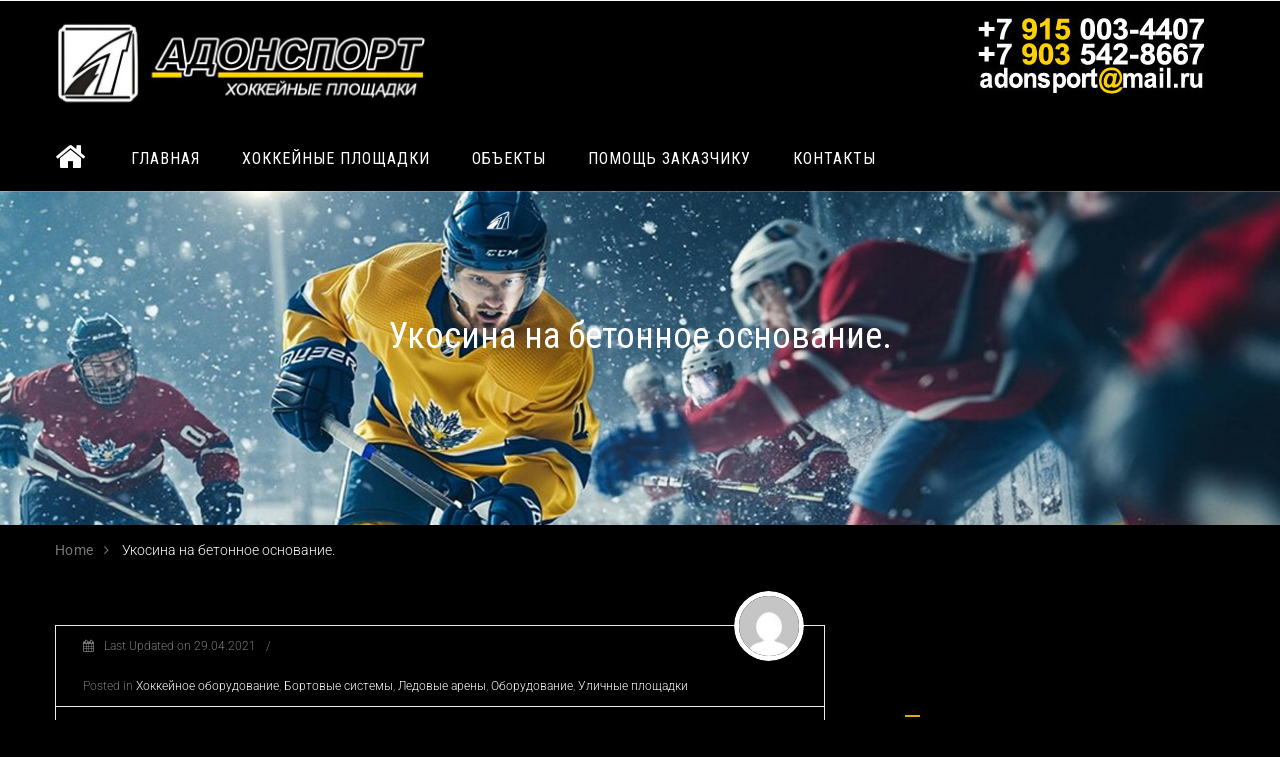

--- FILE ---
content_type: text/html; charset=UTF-8
request_url: http://adonsport.ru/?p=406
body_size: 55768
content:
<!doctype html>
<html lang="ru-RU">
<head>
	<meta charset="UTF-8">
	<meta name="viewport" content="width=device-width, initial-scale=1">
	<link rel="profile" href="http://gmpg.org/xfn/11">

	<meta name='robots' content='index, follow, max-image-preview:large, max-snippet:-1, max-video-preview:-1' />
	<style>img:is([sizes="auto" i], [sizes^="auto," i]) { contain-intrinsic-size: 3000px 1500px }</style>
	
	<!-- This site is optimized with the Yoast SEO plugin v26.8 - https://yoast.com/product/yoast-seo-wordpress/ -->
	<title>Укосина на бетонное основание. - ХОККЕЙНАЯ ПЛОЩАДКА. ХОККЕЙНАЯ КОРОБКА. ХОККЕЙНЫЙ БОРТ.</title>
	<link rel="canonical" href="http://adonsport.ru/?p=406" />
	<meta property="og:locale" content="ru_RU" />
	<meta property="og:type" content="article" />
	<meta property="og:title" content="Укосина на бетонное основание. - ХОККЕЙНАЯ ПЛОЩАДКА. ХОККЕЙНАЯ КОРОБКА. ХОККЕЙНЫЙ БОРТ." />
	<meta property="og:description" content="Укосина на бетонное основание. Одним из наиболее распространенных типов крепления хоккейных бортов является анкерное крепление к бетонному основанию посредством укосины треугольной формы. Гарантирует эксплуатацию хоккейной коробки в качестве универсальной спортивной площадки в круглогодичном режиме. Конструкция опорного элемента представляет собой отдельный Continue reading &quot;Укосина на бетонное основание.&quot;" />
	<meta property="og:url" content="http://adonsport.ru/?p=406" />
	<meta property="og:site_name" content="ХОККЕЙНАЯ ПЛОЩАДКА. ХОККЕЙНАЯ КОРОБКА. ХОККЕЙНЫЙ БОРТ." />
	<meta property="article:published_time" content="2021-02-23T15:23:00+00:00" />
	<meta property="article:modified_time" content="2021-04-29T13:50:02+00:00" />
	<meta property="og:image" content="http://adonsport.ru/wp-content/uploads/2021/02/8.jpg" />
	<meta name="author" content="Adonsport" />
	<meta name="twitter:card" content="summary_large_image" />
	<meta name="twitter:label1" content="Написано автором" />
	<meta name="twitter:data1" content="Adonsport" />
	<meta name="twitter:label2" content="Примерное время для чтения" />
	<meta name="twitter:data2" content="1 минута" />
	<script type="application/ld+json" class="yoast-schema-graph">{"@context":"https://schema.org","@graph":[{"@type":"Article","@id":"http://adonsport.ru/?p=406#article","isPartOf":{"@id":"http://adonsport.ru/?p=406"},"author":{"name":"Adonsport","@id":"https://adonsport.ru/#/schema/person/7effd3b4f0033e5a94d40f626b0e00a5"},"headline":"Укосина на бетонное основание.","datePublished":"2021-02-23T15:23:00+00:00","dateModified":"2021-04-29T13:50:02+00:00","mainEntityOfPage":{"@id":"http://adonsport.ru/?p=406"},"wordCount":156,"publisher":{"@id":"https://adonsport.ru/#organization"},"image":{"@id":"http://adonsport.ru/?p=406#primaryimage"},"thumbnailUrl":"http://adonsport.ru/wp-content/uploads/2021/02/8.jpg","articleSection":["Xоккейное оборудование","Бортовые системы","Ледовые арены","Оборудование","Уличные площадки"],"inLanguage":"ru-RU"},{"@type":"WebPage","@id":"http://adonsport.ru/?p=406","url":"http://adonsport.ru/?p=406","name":"Укосина на бетонное основание. - ХОККЕЙНАЯ ПЛОЩАДКА. ХОККЕЙНАЯ КОРОБКА. ХОККЕЙНЫЙ БОРТ.","isPartOf":{"@id":"https://adonsport.ru/#website"},"primaryImageOfPage":{"@id":"http://adonsport.ru/?p=406#primaryimage"},"image":{"@id":"http://adonsport.ru/?p=406#primaryimage"},"thumbnailUrl":"http://adonsport.ru/wp-content/uploads/2021/02/8.jpg","datePublished":"2021-02-23T15:23:00+00:00","dateModified":"2021-04-29T13:50:02+00:00","breadcrumb":{"@id":"http://adonsport.ru/?p=406#breadcrumb"},"inLanguage":"ru-RU","potentialAction":[{"@type":"ReadAction","target":["http://adonsport.ru/?p=406"]}]},{"@type":"ImageObject","inLanguage":"ru-RU","@id":"http://adonsport.ru/?p=406#primaryimage","url":"http://adonsport.ru/wp-content/uploads/2021/02/8.jpg","contentUrl":"http://adonsport.ru/wp-content/uploads/2021/02/8.jpg","width":669,"height":648,"caption":"Укосина на бетонное основание."},{"@type":"BreadcrumbList","@id":"http://adonsport.ru/?p=406#breadcrumb","itemListElement":[{"@type":"ListItem","position":1,"name":"Главная страница","item":"https://adonsport.ru/"},{"@type":"ListItem","position":2,"name":"Укосина на бетонное основание."}]},{"@type":"WebSite","@id":"https://adonsport.ru/#website","url":"https://adonsport.ru/","name":"ХОККЕЙНАЯ ПЛОЩАДКА. ХОККЕЙНАЯ КОРОБКА. ХОККЕЙНЫЙ БОРТ.","description":"ХОККЕЙНАЯ ПЛОЩАДКА. ХОККЕЙНАЯ КОРОБКА. ХОККЕЙНЫЙ БОРТ.","publisher":{"@id":"https://adonsport.ru/#organization"},"potentialAction":[{"@type":"SearchAction","target":{"@type":"EntryPoint","urlTemplate":"https://adonsport.ru/?s={search_term_string}"},"query-input":{"@type":"PropertyValueSpecification","valueRequired":true,"valueName":"search_term_string"}}],"inLanguage":"ru-RU"},{"@type":"Organization","@id":"https://adonsport.ru/#organization","name":"ООО “АДОНСПОРТ”","url":"https://adonsport.ru/","logo":{"@type":"ImageObject","inLanguage":"ru-RU","@id":"https://adonsport.ru/#/schema/logo/image/","url":"http://adonsport.ru/wp-content/uploads/2021/02/adic.png","contentUrl":"http://adonsport.ru/wp-content/uploads/2021/02/adic.png","width":110,"height":107,"caption":"ООО “АДОНСПОРТ”"},"image":{"@id":"https://adonsport.ru/#/schema/logo/image/"}},{"@type":"Person","@id":"https://adonsport.ru/#/schema/person/7effd3b4f0033e5a94d40f626b0e00a5","name":"Adonsport","image":{"@type":"ImageObject","inLanguage":"ru-RU","@id":"https://adonsport.ru/#/schema/person/image/","url":"https://secure.gravatar.com/avatar/ac419d62016a9f1176001151a16bddc1?s=96&d=mm&r=g","contentUrl":"https://secure.gravatar.com/avatar/ac419d62016a9f1176001151a16bddc1?s=96&d=mm&r=g","caption":"Adonsport"},"description":"Adonsport 2021","sameAs":["http://www.adonsport.ru"]}]}</script>
	<!-- / Yoast SEO plugin. -->


<link rel='dns-prefetch' href='//fonts.googleapis.com' />
<link rel="alternate" type="application/rss+xml" title="ХОККЕЙНАЯ ПЛОЩАДКА. ХОККЕЙНАЯ КОРОБКА. ХОККЕЙНЫЙ БОРТ. &raquo; Лента" href="http://adonsport.ru/?feed=rss2" />
<link rel="alternate" type="application/rss+xml" title="ХОККЕЙНАЯ ПЛОЩАДКА. ХОККЕЙНАЯ КОРОБКА. ХОККЕЙНЫЙ БОРТ. &raquo; Лента комментариев" href="http://adonsport.ru/?feed=comments-rss2" />
<script type="text/javascript">
/* <![CDATA[ */
window._wpemojiSettings = {"baseUrl":"https:\/\/s.w.org\/images\/core\/emoji\/15.0.3\/72x72\/","ext":".png","svgUrl":"https:\/\/s.w.org\/images\/core\/emoji\/15.0.3\/svg\/","svgExt":".svg","source":{"concatemoji":"http:\/\/adonsport.ru\/wp-includes\/js\/wp-emoji-release.min.js?ver=6.7.4"}};
/*! This file is auto-generated */
!function(i,n){var o,s,e;function c(e){try{var t={supportTests:e,timestamp:(new Date).valueOf()};sessionStorage.setItem(o,JSON.stringify(t))}catch(e){}}function p(e,t,n){e.clearRect(0,0,e.canvas.width,e.canvas.height),e.fillText(t,0,0);var t=new Uint32Array(e.getImageData(0,0,e.canvas.width,e.canvas.height).data),r=(e.clearRect(0,0,e.canvas.width,e.canvas.height),e.fillText(n,0,0),new Uint32Array(e.getImageData(0,0,e.canvas.width,e.canvas.height).data));return t.every(function(e,t){return e===r[t]})}function u(e,t,n){switch(t){case"flag":return n(e,"\ud83c\udff3\ufe0f\u200d\u26a7\ufe0f","\ud83c\udff3\ufe0f\u200b\u26a7\ufe0f")?!1:!n(e,"\ud83c\uddfa\ud83c\uddf3","\ud83c\uddfa\u200b\ud83c\uddf3")&&!n(e,"\ud83c\udff4\udb40\udc67\udb40\udc62\udb40\udc65\udb40\udc6e\udb40\udc67\udb40\udc7f","\ud83c\udff4\u200b\udb40\udc67\u200b\udb40\udc62\u200b\udb40\udc65\u200b\udb40\udc6e\u200b\udb40\udc67\u200b\udb40\udc7f");case"emoji":return!n(e,"\ud83d\udc26\u200d\u2b1b","\ud83d\udc26\u200b\u2b1b")}return!1}function f(e,t,n){var r="undefined"!=typeof WorkerGlobalScope&&self instanceof WorkerGlobalScope?new OffscreenCanvas(300,150):i.createElement("canvas"),a=r.getContext("2d",{willReadFrequently:!0}),o=(a.textBaseline="top",a.font="600 32px Arial",{});return e.forEach(function(e){o[e]=t(a,e,n)}),o}function t(e){var t=i.createElement("script");t.src=e,t.defer=!0,i.head.appendChild(t)}"undefined"!=typeof Promise&&(o="wpEmojiSettingsSupports",s=["flag","emoji"],n.supports={everything:!0,everythingExceptFlag:!0},e=new Promise(function(e){i.addEventListener("DOMContentLoaded",e,{once:!0})}),new Promise(function(t){var n=function(){try{var e=JSON.parse(sessionStorage.getItem(o));if("object"==typeof e&&"number"==typeof e.timestamp&&(new Date).valueOf()<e.timestamp+604800&&"object"==typeof e.supportTests)return e.supportTests}catch(e){}return null}();if(!n){if("undefined"!=typeof Worker&&"undefined"!=typeof OffscreenCanvas&&"undefined"!=typeof URL&&URL.createObjectURL&&"undefined"!=typeof Blob)try{var e="postMessage("+f.toString()+"("+[JSON.stringify(s),u.toString(),p.toString()].join(",")+"));",r=new Blob([e],{type:"text/javascript"}),a=new Worker(URL.createObjectURL(r),{name:"wpTestEmojiSupports"});return void(a.onmessage=function(e){c(n=e.data),a.terminate(),t(n)})}catch(e){}c(n=f(s,u,p))}t(n)}).then(function(e){for(var t in e)n.supports[t]=e[t],n.supports.everything=n.supports.everything&&n.supports[t],"flag"!==t&&(n.supports.everythingExceptFlag=n.supports.everythingExceptFlag&&n.supports[t]);n.supports.everythingExceptFlag=n.supports.everythingExceptFlag&&!n.supports.flag,n.DOMReady=!1,n.readyCallback=function(){n.DOMReady=!0}}).then(function(){return e}).then(function(){var e;n.supports.everything||(n.readyCallback(),(e=n.source||{}).concatemoji?t(e.concatemoji):e.wpemoji&&e.twemoji&&(t(e.twemoji),t(e.wpemoji)))}))}((window,document),window._wpemojiSettings);
/* ]]> */
</script>
<style id='wp-emoji-styles-inline-css' type='text/css'>

	img.wp-smiley, img.emoji {
		display: inline !important;
		border: none !important;
		box-shadow: none !important;
		height: 1em !important;
		width: 1em !important;
		margin: 0 0.07em !important;
		vertical-align: -0.1em !important;
		background: none !important;
		padding: 0 !important;
	}
</style>
<style id='classic-theme-styles-inline-css' type='text/css'>
/*! This file is auto-generated */
.wp-block-button__link{color:#fff;background-color:#32373c;border-radius:9999px;box-shadow:none;text-decoration:none;padding:calc(.667em + 2px) calc(1.333em + 2px);font-size:1.125em}.wp-block-file__button{background:#32373c;color:#fff;text-decoration:none}
</style>
<style id='global-styles-inline-css' type='text/css'>
:root{--wp--preset--aspect-ratio--square: 1;--wp--preset--aspect-ratio--4-3: 4/3;--wp--preset--aspect-ratio--3-4: 3/4;--wp--preset--aspect-ratio--3-2: 3/2;--wp--preset--aspect-ratio--2-3: 2/3;--wp--preset--aspect-ratio--16-9: 16/9;--wp--preset--aspect-ratio--9-16: 9/16;--wp--preset--color--black: #000000;--wp--preset--color--cyan-bluish-gray: #abb8c3;--wp--preset--color--white: #ffffff;--wp--preset--color--pale-pink: #f78da7;--wp--preset--color--vivid-red: #cf2e2e;--wp--preset--color--luminous-vivid-orange: #ff6900;--wp--preset--color--luminous-vivid-amber: #fcb900;--wp--preset--color--light-green-cyan: #7bdcb5;--wp--preset--color--vivid-green-cyan: #00d084;--wp--preset--color--pale-cyan-blue: #8ed1fc;--wp--preset--color--vivid-cyan-blue: #0693e3;--wp--preset--color--vivid-purple: #9b51e0;--wp--preset--gradient--vivid-cyan-blue-to-vivid-purple: linear-gradient(135deg,rgba(6,147,227,1) 0%,rgb(155,81,224) 100%);--wp--preset--gradient--light-green-cyan-to-vivid-green-cyan: linear-gradient(135deg,rgb(122,220,180) 0%,rgb(0,208,130) 100%);--wp--preset--gradient--luminous-vivid-amber-to-luminous-vivid-orange: linear-gradient(135deg,rgba(252,185,0,1) 0%,rgba(255,105,0,1) 100%);--wp--preset--gradient--luminous-vivid-orange-to-vivid-red: linear-gradient(135deg,rgba(255,105,0,1) 0%,rgb(207,46,46) 100%);--wp--preset--gradient--very-light-gray-to-cyan-bluish-gray: linear-gradient(135deg,rgb(238,238,238) 0%,rgb(169,184,195) 100%);--wp--preset--gradient--cool-to-warm-spectrum: linear-gradient(135deg,rgb(74,234,220) 0%,rgb(151,120,209) 20%,rgb(207,42,186) 40%,rgb(238,44,130) 60%,rgb(251,105,98) 80%,rgb(254,248,76) 100%);--wp--preset--gradient--blush-light-purple: linear-gradient(135deg,rgb(255,206,236) 0%,rgb(152,150,240) 100%);--wp--preset--gradient--blush-bordeaux: linear-gradient(135deg,rgb(254,205,165) 0%,rgb(254,45,45) 50%,rgb(107,0,62) 100%);--wp--preset--gradient--luminous-dusk: linear-gradient(135deg,rgb(255,203,112) 0%,rgb(199,81,192) 50%,rgb(65,88,208) 100%);--wp--preset--gradient--pale-ocean: linear-gradient(135deg,rgb(255,245,203) 0%,rgb(182,227,212) 50%,rgb(51,167,181) 100%);--wp--preset--gradient--electric-grass: linear-gradient(135deg,rgb(202,248,128) 0%,rgb(113,206,126) 100%);--wp--preset--gradient--midnight: linear-gradient(135deg,rgb(2,3,129) 0%,rgb(40,116,252) 100%);--wp--preset--font-size--small: 13px;--wp--preset--font-size--medium: 20px;--wp--preset--font-size--large: 36px;--wp--preset--font-size--x-large: 42px;--wp--preset--spacing--20: 0.44rem;--wp--preset--spacing--30: 0.67rem;--wp--preset--spacing--40: 1rem;--wp--preset--spacing--50: 1.5rem;--wp--preset--spacing--60: 2.25rem;--wp--preset--spacing--70: 3.38rem;--wp--preset--spacing--80: 5.06rem;--wp--preset--shadow--natural: 6px 6px 9px rgba(0, 0, 0, 0.2);--wp--preset--shadow--deep: 12px 12px 50px rgba(0, 0, 0, 0.4);--wp--preset--shadow--sharp: 6px 6px 0px rgba(0, 0, 0, 0.2);--wp--preset--shadow--outlined: 6px 6px 0px -3px rgba(255, 255, 255, 1), 6px 6px rgba(0, 0, 0, 1);--wp--preset--shadow--crisp: 6px 6px 0px rgba(0, 0, 0, 1);}:where(.is-layout-flex){gap: 0.5em;}:where(.is-layout-grid){gap: 0.5em;}body .is-layout-flex{display: flex;}.is-layout-flex{flex-wrap: wrap;align-items: center;}.is-layout-flex > :is(*, div){margin: 0;}body .is-layout-grid{display: grid;}.is-layout-grid > :is(*, div){margin: 0;}:where(.wp-block-columns.is-layout-flex){gap: 2em;}:where(.wp-block-columns.is-layout-grid){gap: 2em;}:where(.wp-block-post-template.is-layout-flex){gap: 1.25em;}:where(.wp-block-post-template.is-layout-grid){gap: 1.25em;}.has-black-color{color: var(--wp--preset--color--black) !important;}.has-cyan-bluish-gray-color{color: var(--wp--preset--color--cyan-bluish-gray) !important;}.has-white-color{color: var(--wp--preset--color--white) !important;}.has-pale-pink-color{color: var(--wp--preset--color--pale-pink) !important;}.has-vivid-red-color{color: var(--wp--preset--color--vivid-red) !important;}.has-luminous-vivid-orange-color{color: var(--wp--preset--color--luminous-vivid-orange) !important;}.has-luminous-vivid-amber-color{color: var(--wp--preset--color--luminous-vivid-amber) !important;}.has-light-green-cyan-color{color: var(--wp--preset--color--light-green-cyan) !important;}.has-vivid-green-cyan-color{color: var(--wp--preset--color--vivid-green-cyan) !important;}.has-pale-cyan-blue-color{color: var(--wp--preset--color--pale-cyan-blue) !important;}.has-vivid-cyan-blue-color{color: var(--wp--preset--color--vivid-cyan-blue) !important;}.has-vivid-purple-color{color: var(--wp--preset--color--vivid-purple) !important;}.has-black-background-color{background-color: var(--wp--preset--color--black) !important;}.has-cyan-bluish-gray-background-color{background-color: var(--wp--preset--color--cyan-bluish-gray) !important;}.has-white-background-color{background-color: var(--wp--preset--color--white) !important;}.has-pale-pink-background-color{background-color: var(--wp--preset--color--pale-pink) !important;}.has-vivid-red-background-color{background-color: var(--wp--preset--color--vivid-red) !important;}.has-luminous-vivid-orange-background-color{background-color: var(--wp--preset--color--luminous-vivid-orange) !important;}.has-luminous-vivid-amber-background-color{background-color: var(--wp--preset--color--luminous-vivid-amber) !important;}.has-light-green-cyan-background-color{background-color: var(--wp--preset--color--light-green-cyan) !important;}.has-vivid-green-cyan-background-color{background-color: var(--wp--preset--color--vivid-green-cyan) !important;}.has-pale-cyan-blue-background-color{background-color: var(--wp--preset--color--pale-cyan-blue) !important;}.has-vivid-cyan-blue-background-color{background-color: var(--wp--preset--color--vivid-cyan-blue) !important;}.has-vivid-purple-background-color{background-color: var(--wp--preset--color--vivid-purple) !important;}.has-black-border-color{border-color: var(--wp--preset--color--black) !important;}.has-cyan-bluish-gray-border-color{border-color: var(--wp--preset--color--cyan-bluish-gray) !important;}.has-white-border-color{border-color: var(--wp--preset--color--white) !important;}.has-pale-pink-border-color{border-color: var(--wp--preset--color--pale-pink) !important;}.has-vivid-red-border-color{border-color: var(--wp--preset--color--vivid-red) !important;}.has-luminous-vivid-orange-border-color{border-color: var(--wp--preset--color--luminous-vivid-orange) !important;}.has-luminous-vivid-amber-border-color{border-color: var(--wp--preset--color--luminous-vivid-amber) !important;}.has-light-green-cyan-border-color{border-color: var(--wp--preset--color--light-green-cyan) !important;}.has-vivid-green-cyan-border-color{border-color: var(--wp--preset--color--vivid-green-cyan) !important;}.has-pale-cyan-blue-border-color{border-color: var(--wp--preset--color--pale-cyan-blue) !important;}.has-vivid-cyan-blue-border-color{border-color: var(--wp--preset--color--vivid-cyan-blue) !important;}.has-vivid-purple-border-color{border-color: var(--wp--preset--color--vivid-purple) !important;}.has-vivid-cyan-blue-to-vivid-purple-gradient-background{background: var(--wp--preset--gradient--vivid-cyan-blue-to-vivid-purple) !important;}.has-light-green-cyan-to-vivid-green-cyan-gradient-background{background: var(--wp--preset--gradient--light-green-cyan-to-vivid-green-cyan) !important;}.has-luminous-vivid-amber-to-luminous-vivid-orange-gradient-background{background: var(--wp--preset--gradient--luminous-vivid-amber-to-luminous-vivid-orange) !important;}.has-luminous-vivid-orange-to-vivid-red-gradient-background{background: var(--wp--preset--gradient--luminous-vivid-orange-to-vivid-red) !important;}.has-very-light-gray-to-cyan-bluish-gray-gradient-background{background: var(--wp--preset--gradient--very-light-gray-to-cyan-bluish-gray) !important;}.has-cool-to-warm-spectrum-gradient-background{background: var(--wp--preset--gradient--cool-to-warm-spectrum) !important;}.has-blush-light-purple-gradient-background{background: var(--wp--preset--gradient--blush-light-purple) !important;}.has-blush-bordeaux-gradient-background{background: var(--wp--preset--gradient--blush-bordeaux) !important;}.has-luminous-dusk-gradient-background{background: var(--wp--preset--gradient--luminous-dusk) !important;}.has-pale-ocean-gradient-background{background: var(--wp--preset--gradient--pale-ocean) !important;}.has-electric-grass-gradient-background{background: var(--wp--preset--gradient--electric-grass) !important;}.has-midnight-gradient-background{background: var(--wp--preset--gradient--midnight) !important;}.has-small-font-size{font-size: var(--wp--preset--font-size--small) !important;}.has-medium-font-size{font-size: var(--wp--preset--font-size--medium) !important;}.has-large-font-size{font-size: var(--wp--preset--font-size--large) !important;}.has-x-large-font-size{font-size: var(--wp--preset--font-size--x-large) !important;}
:where(.wp-block-post-template.is-layout-flex){gap: 1.25em;}:where(.wp-block-post-template.is-layout-grid){gap: 1.25em;}
:where(.wp-block-columns.is-layout-flex){gap: 2em;}:where(.wp-block-columns.is-layout-grid){gap: 2em;}
:root :where(.wp-block-pullquote){font-size: 1.5em;line-height: 1.6;}
</style>
<link rel='stylesheet' id='contact-form-7-css' href='http://adonsport.ru/wp-content/plugins/contact-form-7/includes/css/styles.css?ver=6.1.4' type='text/css' media='all' />
<link rel='stylesheet' id='bc-business-consulting-Roboto+Condensed-css' href='//fonts.googleapis.com/css?family=Roboto+Condensed%3A300i%2C400%2C700&#038;ver=6.7.4' type='text/css' media='all' />
<link rel='stylesheet' id='bc-business-consulting-Roboto-css' href='//fonts.googleapis.com/css?family=Roboto%3A400%2C500&#038;ver=6.7.4' type='text/css' media='all' />
<link rel='stylesheet' id='bootstrap-css' href='http://adonsport.ru/wp-content/themes/bc-business-consulting/vendors/bootstrap/bootstrap.css?ver=6.7.4' type='text/css' media='all' />
<link rel='stylesheet' id='font-awesome-css' href='http://adonsport.ru/wp-content/plugins/elementor/assets/lib/font-awesome/css/font-awesome.min.css?ver=4.7.0' type='text/css' media='all' />
<link rel='stylesheet' id='magnific-popup-css' href='http://adonsport.ru/wp-content/themes/bc-business-consulting/vendors/magnific-popup/magnific-popup.css?ver=6.7.4' type='text/css' media='all' />
<link rel='stylesheet' id='owl-carousel-css' href='http://adonsport.ru/wp-content/themes/bc-business-consulting/vendors/owl-carousel/owl-carousel.css?ver=6.7.4' type='text/css' media='all' />
<link rel='stylesheet' id='aos-next-css' href='http://adonsport.ru/wp-content/themes/bc-business-consulting/vendors/aos-next/aos.css?ver=6.7.4' type='text/css' media='all' />
<link rel='stylesheet' id='bc-business-consulting-navigation-css' href='http://adonsport.ru/wp-content/themes/bc-business-consulting/assets/navigation-menu.css?ver=6.7.4' type='text/css' media='all' />
<link rel='stylesheet' id='bc-business-consulting-css' href='http://adonsport.ru/wp-content/themes/bc-business-consulting/style.css?ver=6.7.4' type='text/css' media='all' />
<link rel='stylesheet' id='elementor-icons-css' href='http://adonsport.ru/wp-content/plugins/elementor/assets/lib/eicons/css/elementor-icons.min.css?ver=5.46.0' type='text/css' media='all' />
<link rel='stylesheet' id='elementor-frontend-css' href='http://adonsport.ru/wp-content/plugins/elementor/assets/css/frontend.min.css?ver=3.34.2' type='text/css' media='all' />
<link rel='stylesheet' id='elementor-post-52-css' href='http://adonsport.ru/wp-content/uploads/elementor/css/post-52.css?ver=1769341173' type='text/css' media='all' />
<link rel='stylesheet' id='widget-heading-css' href='http://adonsport.ru/wp-content/plugins/elementor/assets/css/widget-heading.min.css?ver=3.34.2' type='text/css' media='all' />
<link rel='stylesheet' id='widget-image-css' href='http://adonsport.ru/wp-content/plugins/elementor/assets/css/widget-image.min.css?ver=3.34.2' type='text/css' media='all' />
<link rel='stylesheet' id='elementor-post-406-css' href='http://adonsport.ru/wp-content/uploads/elementor/css/post-406.css?ver=1769342122' type='text/css' media='all' />
<link rel='stylesheet' id='elementor-gf-local-roboto-css' href='http://adonsport.ru/wp-content/uploads/elementor/google-fonts/css/roboto.css?ver=1742253895' type='text/css' media='all' />
<link rel='stylesheet' id='elementor-gf-local-robotoslab-css' href='http://adonsport.ru/wp-content/uploads/elementor/google-fonts/css/robotoslab.css?ver=1742253900' type='text/css' media='all' />
<!--n2css--><!--n2js--><script type="text/javascript" src="http://adonsport.ru/wp-includes/js/jquery/jquery.min.js?ver=3.7.1" id="jquery-core-js"></script>
<script type="text/javascript" src="http://adonsport.ru/wp-includes/js/jquery/jquery-migrate.min.js?ver=3.4.1" id="jquery-migrate-js"></script>
<link rel="https://api.w.org/" href="http://adonsport.ru/index.php?rest_route=/" /><link rel="alternate" title="JSON" type="application/json" href="http://adonsport.ru/index.php?rest_route=/wp/v2/posts/406" /><link rel="EditURI" type="application/rsd+xml" title="RSD" href="http://adonsport.ru/xmlrpc.php?rsd" />
<meta name="generator" content="WordPress 6.7.4" />
<link rel='shortlink' href='http://adonsport.ru/?p=406' />
<link rel="alternate" title="oEmbed (JSON)" type="application/json+oembed" href="http://adonsport.ru/index.php?rest_route=%2Foembed%2F1.0%2Fembed&#038;url=http%3A%2F%2Fadonsport.ru%2F%3Fp%3D406" />
<link rel="alternate" title="oEmbed (XML)" type="text/xml+oembed" href="http://adonsport.ru/index.php?rest_route=%2Foembed%2F1.0%2Fembed&#038;url=http%3A%2F%2Fadonsport.ru%2F%3Fp%3D406&#038;format=xml" />
<meta name="generator" content="Elementor 3.34.2; features: additional_custom_breakpoints; settings: css_print_method-external, google_font-enabled, font_display-auto">
			<style>
				.e-con.e-parent:nth-of-type(n+4):not(.e-lazyloaded):not(.e-no-lazyload),
				.e-con.e-parent:nth-of-type(n+4):not(.e-lazyloaded):not(.e-no-lazyload) * {
					background-image: none !important;
				}
				@media screen and (max-height: 1024px) {
					.e-con.e-parent:nth-of-type(n+3):not(.e-lazyloaded):not(.e-no-lazyload),
					.e-con.e-parent:nth-of-type(n+3):not(.e-lazyloaded):not(.e-no-lazyload) * {
						background-image: none !important;
					}
				}
				@media screen and (max-height: 640px) {
					.e-con.e-parent:nth-of-type(n+2):not(.e-lazyloaded):not(.e-no-lazyload),
					.e-con.e-parent:nth-of-type(n+2):not(.e-lazyloaded):not(.e-no-lazyload) * {
						background-image: none !important;
					}
				}
			</style>
			<style type="text/css" id="custom-background-css">
body.custom-background { background-color: #000000; }
</style>
	<link rel="icon" href="http://adonsport.ru/wp-content/uploads/2021/02/adic.png" sizes="32x32" />
<link rel="icon" href="http://adonsport.ru/wp-content/uploads/2021/02/adic.png" sizes="192x192" />
<link rel="apple-touch-icon" href="http://adonsport.ru/wp-content/uploads/2021/02/adic.png" />
<meta name="msapplication-TileImage" content="http://adonsport.ru/wp-content/uploads/2021/02/adic.png" />
</head>

<body class="post-template-default single single-post postid-406 single-format-standard custom-background wp-custom-logo elementor-default elementor-kit-52 elementor-page elementor-page-406">
<div id="page" class="site">
<a class="skip-link screen-reader-text" href="#bc-main-container">
Skip to content</a>
<!-- Header -->
<header class="header-main">
        <!-- Top Header -->
        <div class="top-header ">
            <!-- Container -->
            <div class="container">
              <div class="row">
              	
              	<div class="col-md-6 col-sm-6">
                	                </div>
                <div class="col-md-6 col-sm-6">
                  <div class="pull-right top-menu">
					                	</div>
                 </div>   
               </div>     
            </div><!-- Container /- -->
        </div><!-- Top Header /- -->
             <div class="middle-header container-fluid no-padding">
            <div class="container">
            	<div class="row">
                	<div class="col-md-4 col-sm-5">
                        <div class="logo-block">
                            <a href="http://adonsport.ru/" class="custom-logo-link" rel="home"><img width="752" height="214" src="http://adonsport.ru/wp-content/uploads/2024/04/345-1.jpg" class="custom-logo" alt="Адонспорт дворовые площадки" decoding="async" srcset="http://adonsport.ru/wp-content/uploads/2024/04/345-1.jpg 752w, http://adonsport.ru/wp-content/uploads/2024/04/345-1-300x85.jpg 300w" sizes="(max-width: 752px) 100vw, 752px" /></a>   
                        </div>
                   </div> 
                   <div class="col-md-8 col-sm-7">
                   		<div id="media_image-4" class="widget_media_image logo_right_widgets"><a href="http://adonsport.ru/?page_id=23"><img width="300" height="85" src="http://adonsport.ru/wp-content/uploads/2021/03/777.jpg" class="image wp-image-638  attachment-full size-full" alt="" style="max-width: 100%; height: auto;" decoding="async" /></a></div>                	</div>
                
                </div>
            </div>
        </div>	

     </header>
    
    
<div id="menu_container_wrapper">
<!-- Menu Block -->

	     <div id="sticker">
    <div class="menu-block menu-block-section container-fluid no-padding">
        <!-- Container -->
        <div class="container">	
        	<div class="row">
                <div class="col-md-10">			
                    <span class="home-icon"><a href="http://adonsport.ru/"><i class="fa fa-home" ></i></a></span>
                    <nav class="navbar ow-navigation">
                    
                        
                        <div class="navbar-header">
                            <button aria-controls="navbar" aria-expanded="false" data-target="#navbar" data-toggle="collapse" class="navbar-toggle collapsed" type="button" tabindex="0" autofocus>
                                <span class="sr-only">Toggle navigation</span>
                                <span class="icon-bar"></span>
                                <span class="icon-bar"></span>
                                <span class="icon-bar"></span>
                            </button>
                        </div>
                        <div id="navbar" class="collapse navbar-collapse navbar-left"><ul id="menu-glavnoe" class="nav navbar-nav menubar"><li itemscope="itemscope" itemtype="https://www.schema.org/SiteNavigationElement" id="menu-item-21" class="menu-item menu-item-type-post_type menu-item-object-page menu-item-home menu-item-21"><a title="Главная" href="http://adonsport.ru/">Главная</a></li>
<li itemscope="itemscope" itemtype="https://www.schema.org/SiteNavigationElement" id="menu-item-43" class="menu-item menu-item-type-post_type menu-item-object-page menu-item-has-children menu-item-43 dropdown"><a title="Хоккейные площадки" href="http://adonsport.ru/?page_id=41" data-toggle="dropdown-toggle" aria-expanded="false" aria-haspopup="true" role="button">Хоккейные площадки </a><i class="ddl-switch fa fa-angle-down" tabindex="0" autofocus="true"></i>
<ul role="menu" class=" dropdown-menu" >
	<li itemscope="itemscope" itemtype="https://www.schema.org/SiteNavigationElement" id="menu-item-36" class="menu-item menu-item-type-post_type menu-item-object-page menu-item-36"><a title="Уличные площадки" href="http://adonsport.ru/?page_id=25">Уличные площадки</a></li>
	<li itemscope="itemscope" itemtype="https://www.schema.org/SiteNavigationElement" id="menu-item-35" class="menu-item menu-item-type-post_type menu-item-object-page menu-item-35"><a title="Ледовые арены" href="http://adonsport.ru/?page_id=27">Ледовые арены</a></li>
</ul>
</li>
<li itemscope="itemscope" itemtype="https://www.schema.org/SiteNavigationElement" id="menu-item-34" class="menu-item menu-item-type-post_type menu-item-object-page menu-item-34"><a title="Объекты" href="http://adonsport.ru/?page_id=29">Объекты</a></li>
<li itemscope="itemscope" itemtype="https://www.schema.org/SiteNavigationElement" id="menu-item-48" class="menu-item menu-item-type-post_type menu-item-object-page current_page_parent menu-item-48"><a title="Помощь Заказчику" href="http://adonsport.ru/?page_id=46">Помощь Заказчику</a></li>
<li itemscope="itemscope" itemtype="https://www.schema.org/SiteNavigationElement" id="menu-item-37" class="menu-item menu-item-type-post_type menu-item-object-page menu-item-37"><a title="Контакты" href="http://adonsport.ru/?page_id=23">Контакты</a></li>
</ul></div>                        
                    </nav><!-- Navigation /- -->
                </div>
                <div class="col-md-2 mobile-hide">	
                 <div class="header-social">
                        <ul> 
                                    
                                        </ul>
                    </div>
            	</div>
           
           </div> <!-- Row /- -->
        </div><!-- Container /- -->
    </div><!-- Menu Block /- -->
  </div>
          	<div class="custom_header">
     <h1 class="display-1">Укосина на бетонное основание.</h1><div class="subtitle">                              <div class="subtitle"></div>  
                           
            </div>    	</div>
    <img src="http://adonsport.ru/wp-content/uploads/2025/02/5556.jpg" class="img-responsive" alt="" title="" />    

     
</div>
   

<main class="site-main page-spacing" id="main-content">        <div class=" page-breadcrumb">
            <div class="container">
            	<div role="navigation" aria-label="Breadcrumbs" class="crumb" itemprop="breadcrumb"><ol class="breadcrumb" itemscope itemtype="http://schema.org/BreadcrumbList"><meta name="numberOfItems" content="2" /><meta name="itemListOrder" content="Ascending" /><li itemprop="itemListElement" itemscope itemtype="http://schema.org/ListItem" class="trail-item trail-begin"><a href="http://adonsport.ru" rel="home"><span itemprop="name"><i class="ti-home"></i> Home</span></a><meta itemprop="position" content="1" /> </li><li itemprop="itemListElement" itemscope itemtype="http://schema.org/ListItem" class="trail-item trail-end"><span itemprop="name">Укосина на бетонное основание.</span><meta itemprop="position" content="2" /> </li></ol></div>            </div>
        </div>
                <div id="bc-main-container" class="container blog latestnews-section ">
             <div class="row">
                <div class="col-md-8 col-sm-8 content-area pull-left">
          		
    
	
<article id="post-406" class="type-post post-406 post status-publish format-standard hentry category-hokkejnoe-oborudovanie category-nashi-razrabotki category-ledovye-areny category-oborudovanie category-ulichnye-ploshhadki">
	
				        	 <div class="post-grid-image"></div>
          
			        <div class="entry-meta">
        <ul class="list-inline"><li class="posted-on"><i class="fa fa-calendar"></i>Last Updated on <time class="entry-date published updated" datetime="2021-04-29T16:50:02+03:00">29.04.2021</time></li><li>/</li><li class="cat-links">Posted in <a href="http://adonsport.ru/?cat=6" rel="category">Xоккейное оборудование</a>, <a href="http://adonsport.ru/?cat=1" rel="category">Бортовые системы</a>, <a href="http://adonsport.ru/?cat=4" rel="category">Ледовые арены</a>, <a href="http://adonsport.ru/?cat=3" rel="category">Оборудование</a>, <a href="http://adonsport.ru/?cat=5" rel="category">Уличные площадки</a></li></ul>         <a href="http://adonsport.ru/?author=1" class="avatar_round"><img alt='' src='https://secure.gravatar.com/avatar/ac419d62016a9f1176001151a16bddc1?s=70&#038;d=mm&#038;r=g' srcset='https://secure.gravatar.com/avatar/ac419d62016a9f1176001151a16bddc1?s=140&#038;d=mm&#038;r=g 2x' class='avatar avatar-70 photo' height='70' width='70' decoding='async'/> </a>        </div><!-- .entry-meta -->
        	

	<div class="entry-content entry-block">
    
    <div class="post-by">
        <span>By -</span>
       <a href="http://adonsport.ru/?author=1">Adonsport</a>    </div>
	
        <div class="entry-title">
        <h2 class="entry-title">Укосина на бетонное основание.</h2>        </div>
                            
				<div data-elementor-type="wp-post" data-elementor-id="406" class="elementor elementor-406">
						<section class="elementor-section elementor-top-section elementor-element elementor-element-eec648c elementor-section-boxed elementor-section-height-default elementor-section-height-default" data-id="eec648c" data-element_type="section">
						<div class="elementor-container elementor-column-gap-default">
					<div class="elementor-column elementor-col-100 elementor-top-column elementor-element elementor-element-4088029" data-id="4088029" data-element_type="column">
			<div class="elementor-widget-wrap elementor-element-populated">
						<div class="elementor-element elementor-element-a2f4701 elementor-widget elementor-widget-heading" data-id="a2f4701" data-element_type="widget" data-widget_type="heading.default">
				<div class="elementor-widget-container">
					<h2 class="elementor-heading-title elementor-size-medium">Укосина на бетонное основание.</h2>				</div>
				</div>
					</div>
		</div>
					</div>
		</section>
				<section class="elementor-section elementor-top-section elementor-element elementor-element-a40e581 elementor-section-boxed elementor-section-height-default elementor-section-height-default" data-id="a40e581" data-element_type="section">
						<div class="elementor-container elementor-column-gap-default">
					<div class="elementor-column elementor-col-100 elementor-top-column elementor-element elementor-element-9f834a5" data-id="9f834a5" data-element_type="column">
			<div class="elementor-widget-wrap elementor-element-populated">
						<div class="elementor-element elementor-element-84df589 elementor-widget elementor-widget-image" data-id="84df589" data-element_type="widget" data-widget_type="image.default">
				<div class="elementor-widget-container">
																<a href="http://adonsport.ru/wp-content/uploads/2021/02/8.jpg" data-elementor-open-lightbox="yes" data-elementor-lightbox-title="Укосина на бетонное основание." data-elementor-lightbox-description="Укосина на бетонное основание." data-e-action-hash="#elementor-action%3Aaction%3Dlightbox%26settings%3DeyJpZCI6NDA4LCJ1cmwiOiJodHRwOlwvXC9hZG9uc3BvcnQucnVcL3dwLWNvbnRlbnRcL3VwbG9hZHNcLzIwMjFcLzAyXC84LmpwZyJ9">
							<img fetchpriority="high" decoding="async" width="640" height="620" src="http://adonsport.ru/wp-content/uploads/2021/02/8.jpg" class="attachment-large size-large wp-image-408" alt="Укосина на бетонное основание." srcset="http://adonsport.ru/wp-content/uploads/2021/02/8.jpg 669w, http://adonsport.ru/wp-content/uploads/2021/02/8-300x291.jpg 300w" sizes="(max-width: 640px) 100vw, 640px" />								</a>
															</div>
				</div>
					</div>
		</div>
					</div>
		</section>
				<section class="elementor-section elementor-top-section elementor-element elementor-element-342e7fd2 elementor-section-boxed elementor-section-height-default elementor-section-height-default" data-id="342e7fd2" data-element_type="section">
						<div class="elementor-container elementor-column-gap-default">
					<div class="elementor-column elementor-col-100 elementor-top-column elementor-element elementor-element-f440dee" data-id="f440dee" data-element_type="column">
			<div class="elementor-widget-wrap elementor-element-populated">
						<div class="elementor-element elementor-element-7fb76a2c elementor-widget elementor-widget-text-editor" data-id="7fb76a2c" data-element_type="widget" data-widget_type="text-editor.default">
				<div class="elementor-widget-container">
									Одним из наиболее распространенных типов крепления хоккейных бортов является анкерное крепление к бетонному основанию посредством укосины треугольной формы. Гарантирует эксплуатацию хоккейной коробки в качестве универсальной спортивной площадки в круглогодичном режиме. Конструкция опорного элемента представляет собой отдельный сварной узел, в виде треугольной укосины, изготовленный из стальной профильной трубы.  Прилегающая в вертикальной плоскости к обратной стороне бортовой секции деталь оснащена кронштейнами для фиксации борта к опорному элементу посредством болтового соединения. Опорная поверхность имеет два сквозных отверстия предназначенных для установки анкерного соединения в заранее обустроенное бетонное основание. В зависимости от Технического задания бетонное основание может быть обустроено в виде:

&#8212; бетонной плиты толщиной не менее 100 мм, армированной двумя слоями дорожной сетки с ячейкой 100х100 мм;

&#8212; бетонного фундамента ленточного типа, с учетом размеров хоккейной коробки, шириной до 1000 мм, толщиной не менее 100 мм, армированной двумя слоями дорожной сетки с ячейкой 100х100 мм;

&#8212; локальных бетонных блоков обустроенных в местах размещения опорных элементов.
<table>
<tbody>
<tr>
<td width="29"></td>
</tr>
<tr>
<td></td>
<td></td>
</tr>
</tbody>
</table>								</div>
				</div>
					</div>
		</div>
					</div>
		</section>
				</div>
		       
    
        <div class="pull-right padding-top-35">
                </div>
       
        <div class="clearfix"></div>
	</div><!-- .entry-content -->
    
    
	
</article><!-- #post-406 -->
<div class="blogpost-nextprev"><div class="clearfix"></div></div>            
        </div>
                 <div class="col-md-4 col-sm-4 widget-area" >
            
<aside id="secondary" class="widget-area sidebar">
    
		<div id="recent-posts-2" class="widget widget_recent_entries">
		<h3 class="widget-title">Бортовые системы Защитные ограждения</h3>
		<ul>
											<li>
					<a href="http://adonsport.ru/?p=999">Купить хоккейную коробку бывшую в употреблении?</a>
									</li>
											<li>
					<a href="http://adonsport.ru/?p=990">Реконструкция хоккейной коробки.</a>
									</li>
											<li>
					<a href="http://adonsport.ru/?p=661">Борт стандартный.</a>
									</li>
											<li>
					<a href="http://adonsport.ru/?p=654">Борт для синтетического льда.</a>
									</li>
											<li>
					<a href="http://adonsport.ru/?p=648">Модель 2. Борт двухсторонний уличный.</a>
									</li>
											<li>
					<a href="http://adonsport.ru/?p=642">Модель 1. Борт двухсторонний уличный.</a>
									</li>
											<li>
					<a href="http://adonsport.ru/?p=406" aria-current="page">Укосина на бетонное основание.</a>
									</li>
											<li>
					<a href="http://adonsport.ru/?p=367">Опора вертикального типа на грунтовое, щебеночное или асфальтовое основание.</a>
									</li>
											<li>
					<a href="http://adonsport.ru/?p=387">«Ледовая арена» на бетонное основание.</a>
									</li>
											<li>
					<a href="http://adonsport.ru/?p=357">Опора для айс-матов.</a>
									</li>
											<li>
					<a href="http://adonsport.ru/?p=400">Бортовая система для синтетического льда.</a>
									</li>
											<li>
					<a href="http://adonsport.ru/?p=372">Вмораживаемая система крепления.</a>
									</li>
											<li>
					<a href="http://adonsport.ru/?p=379">«Облицовка с двух сторон» на бетонное основание.</a>
									</li>
											<li>
					<a href="http://adonsport.ru/?p=394">Опора с грузом.</a>
									</li>
					</ul>

		</div></aside><!-- #secondary -->
 
        </div>
                	</div>
        </div>
        </main>	

   
   	<footer class="footer-main ">
    	        
		<div class="footer-bottom">
			<div class="container">
              <div class="row">
                   
                  <div class="col-md-7 col-sm-7"> 
                    
                    <div class="pull-left">
                    	© 2025 ООО “АДОНСПОРТ” adonsport@mail.ru | +7 915 003-4407, +7 903 542-8667                        <div class="carditis">
                        BC theme By <a href="https://athemeart.com/" target="_blank" rel="nofollow">aThemeArt</a> - Proudly powered by <a  href="https://wordpress.org" target="_blank" rel="nofollow">WordPress</a> .                        </div>
                    </div>
				  </div>
                  
                   <div class="col-md-5 col-sm-5"> 
					                   </div> 
                    
			   </div>
			</div>
		</div>
	</footer><!-- Footer Main /- -->
   
       	<div class="popup-search">
      	<div id="popup-search-wrap">
        <div class="v-align-middle">
            <form role="search" method="get" class="search-form" action="http://adonsport.ru/">
				<label>
					<span class="screen-reader-text">Найти:</span>
					<input type="search" class="search-field" placeholder="Поиск&hellip;" value="" name="s" />
				</label>
				<input type="submit" class="search-submit" value="Поиск" />
			</form>        </div>
        
        <div class="close-popup"><i class="fa fa-times"  tabindex="0" autofocus="true"></i></div>
        </div>
	</div>
    


			<script>
				const lazyloadRunObserver = () => {
					const lazyloadBackgrounds = document.querySelectorAll( `.e-con.e-parent:not(.e-lazyloaded)` );
					const lazyloadBackgroundObserver = new IntersectionObserver( ( entries ) => {
						entries.forEach( ( entry ) => {
							if ( entry.isIntersecting ) {
								let lazyloadBackground = entry.target;
								if( lazyloadBackground ) {
									lazyloadBackground.classList.add( 'e-lazyloaded' );
								}
								lazyloadBackgroundObserver.unobserve( entry.target );
							}
						});
					}, { rootMargin: '200px 0px 200px 0px' } );
					lazyloadBackgrounds.forEach( ( lazyloadBackground ) => {
						lazyloadBackgroundObserver.observe( lazyloadBackground );
					} );
				};
				const events = [
					'DOMContentLoaded',
					'elementor/lazyload/observe',
				];
				events.forEach( ( event ) => {
					document.addEventListener( event, lazyloadRunObserver );
				} );
			</script>
			<script type="text/javascript" src="http://adonsport.ru/wp-includes/js/dist/hooks.min.js?ver=4d63a3d491d11ffd8ac6" id="wp-hooks-js"></script>
<script type="text/javascript" src="http://adonsport.ru/wp-includes/js/dist/i18n.min.js?ver=5e580eb46a90c2b997e6" id="wp-i18n-js"></script>
<script type="text/javascript" id="wp-i18n-js-after">
/* <![CDATA[ */
wp.i18n.setLocaleData( { 'text direction\u0004ltr': [ 'ltr' ] } );
/* ]]> */
</script>
<script type="text/javascript" src="http://adonsport.ru/wp-content/plugins/contact-form-7/includes/swv/js/index.js?ver=6.1.4" id="swv-js"></script>
<script type="text/javascript" id="contact-form-7-js-translations">
/* <![CDATA[ */
( function( domain, translations ) {
	var localeData = translations.locale_data[ domain ] || translations.locale_data.messages;
	localeData[""].domain = domain;
	wp.i18n.setLocaleData( localeData, domain );
} )( "contact-form-7", {"translation-revision-date":"2025-09-30 08:46:06+0000","generator":"GlotPress\/4.0.1","domain":"messages","locale_data":{"messages":{"":{"domain":"messages","plural-forms":"nplurals=3; plural=(n % 10 == 1 && n % 100 != 11) ? 0 : ((n % 10 >= 2 && n % 10 <= 4 && (n % 100 < 12 || n % 100 > 14)) ? 1 : 2);","lang":"ru"},"This contact form is placed in the wrong place.":["\u042d\u0442\u0430 \u043a\u043e\u043d\u0442\u0430\u043a\u0442\u043d\u0430\u044f \u0444\u043e\u0440\u043c\u0430 \u0440\u0430\u0437\u043c\u0435\u0449\u0435\u043d\u0430 \u0432 \u043d\u0435\u043f\u0440\u0430\u0432\u0438\u043b\u044c\u043d\u043e\u043c \u043c\u0435\u0441\u0442\u0435."],"Error:":["\u041e\u0448\u0438\u0431\u043a\u0430:"]}},"comment":{"reference":"includes\/js\/index.js"}} );
/* ]]> */
</script>
<script type="text/javascript" id="contact-form-7-js-before">
/* <![CDATA[ */
var wpcf7 = {
    "api": {
        "root": "http:\/\/adonsport.ru\/index.php?rest_route=\/",
        "namespace": "contact-form-7\/v1"
    }
};
/* ]]> */
</script>
<script type="text/javascript" src="http://adonsport.ru/wp-content/plugins/contact-form-7/includes/js/index.js?ver=6.1.4" id="contact-form-7-js"></script>
<script type="text/javascript" src="http://adonsport.ru/wp-content/themes/bc-business-consulting/vendors/bootstrap/bootstrap.js?ver=3.3.7" id="bootstrap-js"></script>
<script type="text/javascript" src="http://adonsport.ru/wp-content/themes/bc-business-consulting/vendors/aos-next/aos.js?ver=3.3.7" id="aos-next-js-js"></script>
<script type="text/javascript" src="http://adonsport.ru/wp-content/themes/bc-business-consulting/vendors/magnific-popup/jquery.magnific-popup.js?ver=1.1.0" id="jquery-magnific-popup-js"></script>
<script type="text/javascript" src="http://adonsport.ru/wp-content/themes/bc-business-consulting/vendors/owl-carousel/owl-carousel.js?ver=2.2.1" id="jquery-owl-carousel-js"></script>
<script type="text/javascript" src="http://adonsport.ru/wp-content/themes/bc-business-consulting/vendors/sticky/jquery.sticky.js?ver=1.0.4" id="jquery-sticky-js"></script>
<script type="text/javascript" src="http://adonsport.ru/wp-content/themes/bc-business-consulting/assets/bc-business-consulting.js?ver=1.0.0" id="bc-business-consulting-js-js"></script>
<script type="text/javascript" src="http://adonsport.ru/wp-content/plugins/elementor/assets/js/webpack.runtime.min.js?ver=3.34.2" id="elementor-webpack-runtime-js"></script>
<script type="text/javascript" src="http://adonsport.ru/wp-content/plugins/elementor/assets/js/frontend-modules.min.js?ver=3.34.2" id="elementor-frontend-modules-js"></script>
<script type="text/javascript" src="http://adonsport.ru/wp-includes/js/jquery/ui/core.min.js?ver=1.13.3" id="jquery-ui-core-js"></script>
<script type="text/javascript" id="elementor-frontend-js-before">
/* <![CDATA[ */
var elementorFrontendConfig = {"environmentMode":{"edit":false,"wpPreview":false,"isScriptDebug":false},"i18n":{"shareOnFacebook":"\u041f\u043e\u0434\u0435\u043b\u0438\u0442\u044c\u0441\u044f \u0432 Facebook","shareOnTwitter":"\u041f\u043e\u0434\u0435\u043b\u0438\u0442\u044c\u0441\u044f \u0432 Twitter","pinIt":"\u0417\u0430\u043f\u0438\u043d\u0438\u0442\u044c","download":"\u0421\u043a\u0430\u0447\u0430\u0442\u044c","downloadImage":"\u0421\u043a\u0430\u0447\u0430\u0442\u044c \u0438\u0437\u043e\u0431\u0440\u0430\u0436\u0435\u043d\u0438\u0435","fullscreen":"\u0412\u043e \u0432\u0435\u0441\u044c \u044d\u043a\u0440\u0430\u043d","zoom":"\u0423\u0432\u0435\u043b\u0438\u0447\u0435\u043d\u0438\u0435","share":"\u041f\u043e\u0434\u0435\u043b\u0438\u0442\u044c\u0441\u044f","playVideo":"\u041f\u0440\u043e\u0438\u0433\u0440\u0430\u0442\u044c \u0432\u0438\u0434\u0435\u043e","previous":"\u041d\u0430\u0437\u0430\u0434","next":"\u0414\u0430\u043b\u0435\u0435","close":"\u0417\u0430\u043a\u0440\u044b\u0442\u044c","a11yCarouselPrevSlideMessage":"\u041f\u0440\u0435\u0434\u044b\u0434\u0443\u0449\u0438\u0439 \u0441\u043b\u0430\u0439\u0434","a11yCarouselNextSlideMessage":"\u0421\u043b\u0435\u0434\u0443\u044e\u0449\u0438\u0439 \u0441\u043b\u0430\u0439\u0434","a11yCarouselFirstSlideMessage":"\u042d\u0442\u043e \u043f\u0435\u0440\u0432\u044b\u0439 \u0441\u043b\u0430\u0439\u0434","a11yCarouselLastSlideMessage":"\u042d\u0442\u043e \u043f\u043e\u0441\u043b\u0435\u0434\u043d\u0438\u0439 \u0441\u043b\u0430\u0439\u0434","a11yCarouselPaginationBulletMessage":"\u041f\u0435\u0440\u0435\u0439\u0442\u0438 \u043a \u0441\u043b\u0430\u0439\u0434\u0443"},"is_rtl":false,"breakpoints":{"xs":0,"sm":480,"md":768,"lg":1025,"xl":1440,"xxl":1600},"responsive":{"breakpoints":{"mobile":{"label":"\u041c\u043e\u0431\u0438\u043b\u044c\u043d\u044b\u0439 - \u043a\u043d\u0438\u0436\u043d\u0430\u044f \u043e\u0440\u0438\u0435\u043d\u0442\u0430\u0446\u0438\u044f","value":767,"default_value":767,"direction":"max","is_enabled":true},"mobile_extra":{"label":"\u041c\u043e\u0431\u0438\u043b\u044c\u043d\u044b\u0439 - \u0430\u043b\u044c\u0431\u043e\u043c\u043d\u0430\u044f \u043e\u0440\u0438\u0435\u043d\u0442\u0430\u0446\u0438\u044f","value":880,"default_value":880,"direction":"max","is_enabled":false},"tablet":{"label":"\u041f\u043b\u0430\u043d\u0448\u0435\u0442 - \u043a\u043d\u0438\u0436\u043d\u0430\u044f \u043e\u0440\u0438\u0435\u043d\u0442\u0430\u0446\u0438\u044f","value":1024,"default_value":1024,"direction":"max","is_enabled":true},"tablet_extra":{"label":"\u041f\u043b\u0430\u043d\u0448\u0435\u0442 - \u0430\u043b\u044c\u0431\u043e\u043c\u043d\u0430\u044f \u043e\u0440\u0438\u0435\u043d\u0442\u0430\u0446\u0438\u044f","value":1200,"default_value":1200,"direction":"max","is_enabled":false},"laptop":{"label":"\u041d\u043e\u0443\u0442\u0431\u0443\u043a","value":1366,"default_value":1366,"direction":"max","is_enabled":false},"widescreen":{"label":"\u0428\u0438\u0440\u043e\u043a\u043e\u0444\u043e\u0440\u043c\u0430\u0442\u043d\u044b\u0435","value":2400,"default_value":2400,"direction":"min","is_enabled":false}},"hasCustomBreakpoints":false},"version":"3.34.2","is_static":false,"experimentalFeatures":{"additional_custom_breakpoints":true,"home_screen":true,"global_classes_should_enforce_capabilities":true,"e_variables":true,"cloud-library":true,"e_opt_in_v4_page":true,"e_interactions":true,"e_editor_one":true,"import-export-customization":true},"urls":{"assets":"http:\/\/adonsport.ru\/wp-content\/plugins\/elementor\/assets\/","ajaxurl":"http:\/\/adonsport.ru\/wp-admin\/admin-ajax.php","uploadUrl":"http:\/\/adonsport.ru\/wp-content\/uploads"},"nonces":{"floatingButtonsClickTracking":"a699289bff"},"swiperClass":"swiper","settings":{"page":[],"editorPreferences":[]},"kit":{"active_breakpoints":["viewport_mobile","viewport_tablet"],"global_image_lightbox":"yes","lightbox_enable_counter":"yes","lightbox_enable_fullscreen":"yes","lightbox_enable_zoom":"yes","lightbox_enable_share":"yes","lightbox_title_src":"title","lightbox_description_src":"description"},"post":{"id":406,"title":"%D0%A3%D0%BA%D0%BE%D1%81%D0%B8%D0%BD%D0%B0%20%D0%BD%D0%B0%20%D0%B1%D0%B5%D1%82%D0%BE%D0%BD%D0%BD%D0%BE%D0%B5%20%D0%BE%D1%81%D0%BD%D0%BE%D0%B2%D0%B0%D0%BD%D0%B8%D0%B5.%20-%20%D0%A5%D0%9E%D0%9A%D0%9A%D0%95%D0%99%D0%9D%D0%90%D0%AF%20%D0%9F%D0%9B%D0%9E%D0%A9%D0%90%D0%94%D0%9A%D0%90.%20%D0%A5%D0%9E%D0%9A%D0%9A%D0%95%D0%99%D0%9D%D0%90%D0%AF%20%D0%9A%D0%9E%D0%A0%D0%9E%D0%91%D0%9A%D0%90.%20%D0%A5%D0%9E%D0%9A%D0%9A%D0%95%D0%99%D0%9D%D0%AB%D0%99%20%D0%91%D0%9E%D0%A0%D0%A2.","excerpt":"","featuredImage":false}};
/* ]]> */
</script>
<script type="text/javascript" src="http://adonsport.ru/wp-content/plugins/elementor/assets/js/frontend.min.js?ver=3.34.2" id="elementor-frontend-js"></script>

</body>
</html>
